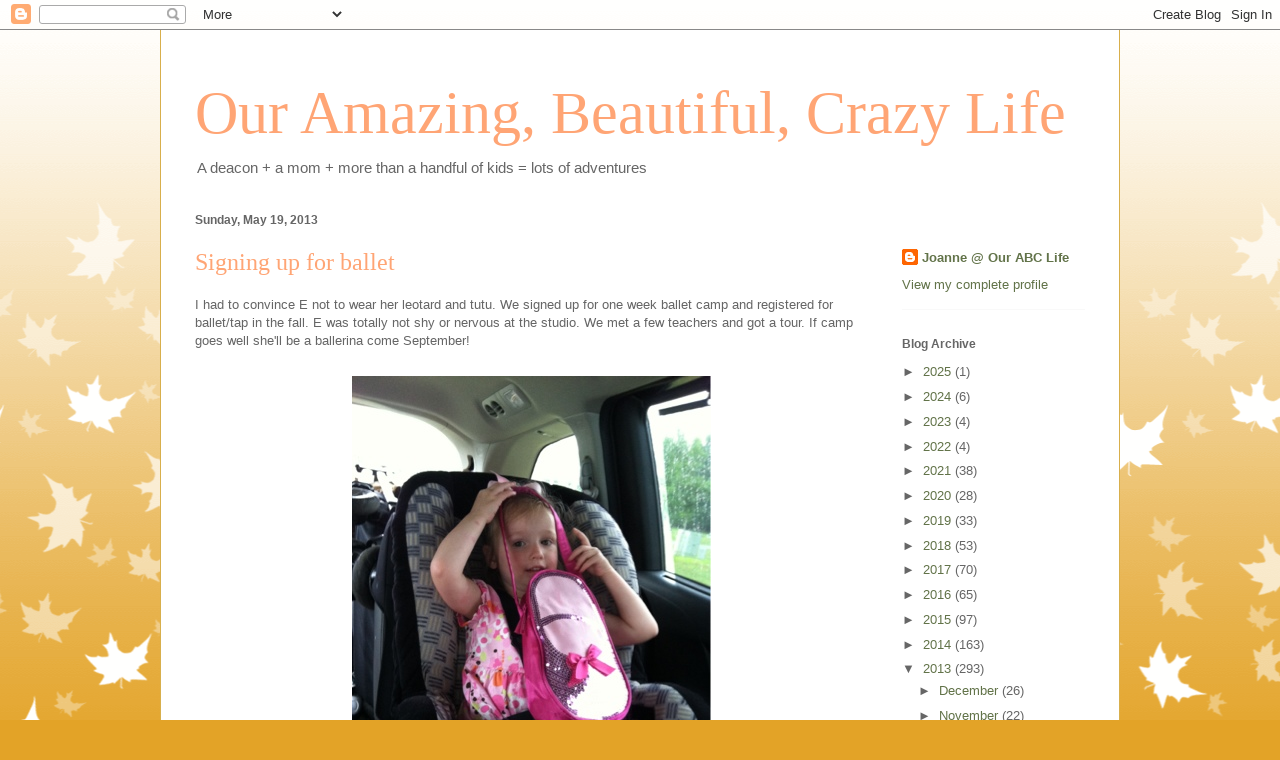

--- FILE ---
content_type: text/html; charset=UTF-8
request_url: http://www.ourabclife.com/b/stats?style=BLACK_TRANSPARENT&timeRange=ALL_TIME&token=APq4FmBSBoKprqHMDUAb4MzyWSADT2IUYENDqgSe4sLO7XQt5-EZfhXFSYtsPag6_OhMQjDWY34fMa14C905Rx8LFz2j2PK5UQ
body_size: 268
content:
{"total":866811,"sparklineOptions":{"backgroundColor":{"fillOpacity":0.1,"fill":"#000000"},"series":[{"areaOpacity":0.3,"color":"#202020"}]},"sparklineData":[[0,74],[1,33],[2,35],[3,30],[4,31],[5,26],[6,27],[7,33],[8,46],[9,59],[10,40],[11,53],[12,57],[13,50],[14,54],[15,92],[16,46],[17,63],[18,43],[19,45],[20,53],[21,73],[22,99],[23,73],[24,85],[25,94],[26,61],[27,50],[28,40],[29,36]],"nextTickMs":450000}

--- FILE ---
content_type: text/plain
request_url: https://www.google-analytics.com/j/collect?v=1&_v=j102&a=630157918&t=pageview&_s=1&dl=http%3A%2F%2Fwww.ourabclife.com%2F2013%2F05%2Fsigning-up-for-ballet.html&ul=en-us%40posix&dt=Our%20Amazing%2C%20Beautiful%2C%20Crazy%20Life%3A%20Signing%20up%20for%20ballet&sr=1280x720&vp=1280x720&_u=IEBAAEABAAAAACAAI~&jid=1773552861&gjid=1944081791&cid=569228501.1768602193&tid=UA-26271156-1&_gid=725606850.1768602193&_r=1&_slc=1&z=1135994213
body_size: -450
content:
2,cG-QC531LNJR0